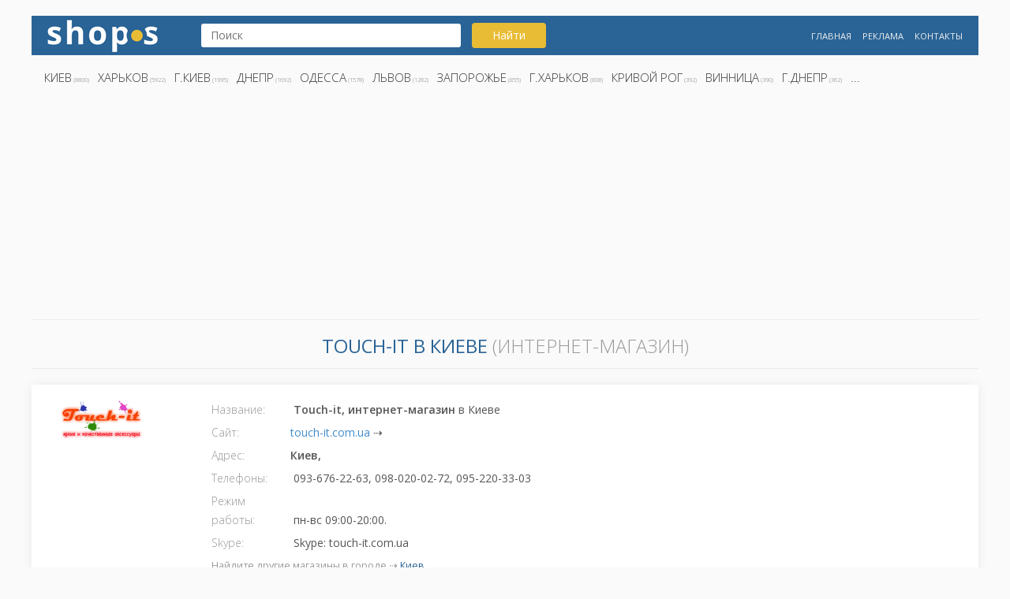

--- FILE ---
content_type: text/html; charset=UTF-8
request_url: https://shops.kh.ua/info/11403
body_size: 3371
content:
<!doctype html>
<html lang="ru">
<head>
	<script async src="https://www.googletagmanager.com/gtag/js?id=UA-5179207-13"></script>
	<script>
	  window.dataLayer = window.dataLayer || [];
	  function gtag(){dataLayer.push(arguments);}
	  gtag('js', new Date());
	  gtag('config', 'UA-5179207-13');
	</script> 

	<meta http-equiv="X-UA-Compatible" content="IE=edge">
	<meta name="viewport" content="width=device-width, initial-scale=1">
	<title>Touch-it  (интернет-магазин) > touch-it.com.ua > Киев</title>
	<meta name="description" content="► интернет-магазин Touch-it ► Киев,  ► 093-676-22-63, 098-020-02-72, 095-220-33-03">
	<meta name="keywords" content="Touch-it, Touch-it Киев">
	<link rel="canonical" href="https://shops.kh.ua/info/11403"> 

	<meta name="yandex-verification" content="84321e5e08f83b0d" />
	<meta name="author" content="shops.kh.ua">
 	<meta name="robots" content="index,follow">
    <link rel="shortcut icon" href="/favicon.ico" type="image/x-icon">	
    <link rel="stylesheet" type="text/css" href="/css/bootstrap.css">
    <link rel="stylesheet" type="text/css" href="/css/style.css">
    <link href="https://fonts.googleapis.com/css?family=Open+Sans:300,400,600,700&amp;subset=cyrillic,cyrillic-ext" rel="stylesheet">

</head>
<body>
<div class="container">
	<header>
		<div class="row headerrow">
			<div class="col-md-2 col-sm-6 col-xs-12">
				<div class="logoshop">
					<a href="/" title="Магазины Украины" alt="Интернет-магазины Украины">
					<img src="/images/shops.png" alt="Магазины" title="Интернет-магазины"></a>
				</div>
			</div>
			<div class="col-md-5 col-sm-6 col-xs-12">
				<div class="search">
				<form action="/search/" name="search" method="get">	
					<input type="text" name="s" value="" placeholder="Поиск">
					<button type="submit" id="search_button" class="btn btn-search button">Найти</button>
				</form>
					<!--<p>
					<a href="/search/?s=цитрус">Цитрус</a>
					<a href="/search/?s=кактус">Кактус</a>
					<a href="/search/?s=харьков">Харьков</a>
					</p>-->
				</div>
			</div>
			<div class="col-md-5 col-sm-12 col-xs-12">
					<div class="menu">
					<ul>
						<li><a href="/" title="Лучшие магазины">Главная</a></li>
						<li><a href="/ads/" title="Реклама">Реклама</a></li>
						<li><a href="/contact/" title="Контакты">Контакты</a></li>
					</ul>
				</div>
			</div>
		</div>	
		<div class="row">
			<div class="col-md-12 col-sm-12 col-xs-12">
				<div class="city menu">
					<ul>
						<li><a href="/search/Киев">Киев</a> (8800)</li><li><a href="/search/Харьков">Харьков</a> (5922)</li><li><a href="/search/г.Киев">г.Киев</a> (1995)</li><li><a href="/search/Днепр">Днепр</a> (1692)</li><li><a href="/search/Одесса">Одесса</a> (1578)</li><li><a href="/search/Львов">Львов</a> (1282)</li><li><a href="/search/Запорожье">Запорожье</a> (855)</li><li><a href="/search/г.Харьков">г.Харьков</a> (808)</li><li><a href="/search/Кривой Рог">Кривой Рог</a> (392)</li><li><a href="/search/Винница">Винница</a> (390)</li><li><a href="/search/г.Днепр">г.Днепр</a> (362)</li><li><a href="">...</a></li>					</ul>
				</div>
			</div>
			<div class="col-md-12 col-sm-12 col-xs-12">
				<script async src="//pagead2.googlesyndication.com/pagead/js/adsbygoogle.js"></script>
				<!-- shops.kh.ua -->
				<ins class="adsbygoogle"
					 style="display:block"
					 data-ad-client="ca-pub-2856667428106713"
					 data-ad-slot="1720646790"
					 data-ad-format="auto"
					 data-full-width-responsive="true"></ins>
				<script>
				(adsbygoogle = window.adsbygoogle || []).push({});
				</script>
			</div>
		</div>
	</header>
<section>
	<div class="block1">
		<h1 class="infoh1">
		<strong>Touch-it в Киеве</strong> (интернет-магазин)</h1>
		<div class="row">
			<div class="col-md-12 col-sm-12 col-xs-12 shopinfo">	
				<div class="col-md-2 col-sm-2 col-xs-12"><img src="/./img/img_011403.png" alt="Touch-it" title="Логотип Touch-it"></div><div class="col-md-6 col-sm-6 col-xs-12">
				<label>Название: </label> <strong>Touch-it, интернет-магазин</strong> в Киеве<br><label>Сайт:</label><a href="/go/touch-it.com.ua" title="touch-it.com.ua">touch-it.com.ua</a>  ⇢<br>
				<label>Адрес:</label><strong>Киев, </strong><br><label>Телефоны:</label> 093-676-22-63, 098-020-02-72, 095-220-33-03<br><label>Режим работы:</label> пн-вс 09:00-20:00.<br><label>Skype:</label> Skype: touch-it.com.ua<br><p class="searchlink">Найдите другие магазины в городе ⇢ <a href="/search/Киев" title="Магазины и интернет-магазины в городе Киев">Киев</a> </p></div><div class="col-md-4 col-sm-6 col-xs-12">
				<script async src="//pagead2.googlesyndication.com/pagead/js/adsbygoogle.js"></script>
				<!-- shops.kh.ua -->
				<ins class="adsbygoogle"
					 style="display:block"
					 data-ad-client="ca-pub-2856667428106713"
					 data-ad-slot="1720646790"
					 data-ad-format="auto"
					 data-full-width-responsive="true"></ins>
				<script>
				(adsbygoogle = window.adsbygoogle || []).push({});
				</script>
		    </div><div class="col-md-12 col-sm-12 col-xs-12"><hr><div class="infomap"><iframe width="100%" height="350" frameborder="0" style="border:0" src="https://www.google.com/maps/embed/v1/place?key=AIzaSyCYxNfFx93KzdRq7vzqeR3ETw9NAB17Eq8&q=Украина,+Киев" allowfullscreen></iframe></div></div></div>
		</div>
	</div>
</section>
<script type="application/ld+json">
{
	"@context": "http://schema.org",
	"@type": "Store",
	"name": "Touch-it",
	"address": {
		"@type": "PostalAddress",
		
		"addressLocality": "Киев"
	},
	"image": "https://shops.kh.ua/./img/img_011403.png",
	"telephone": "093-676-22-63, 098-020-02-72, 095-220-33-03",
	"url": "//touch-it.com.ua",
	"priceRange":"$"
}
</script><section>
	<div class="block2">
		<h3 class="h2">Другие интересные магазины</h3>
		<div class="row ">
		
					<div class="col-md-3 col-sm-3 col-xs-6">
						<div class="shop-popular shop">
							<span class="logospan">
								<img src="/./img/img_004305.jpg" alt="Логотип bud.kharkov" title="bud.kharkov" class="shop-logo align-middle">
							</span>
							<div class="shop-popular-name">
								<a href="/info/4305" title="bud.kharkov"><strong>bud.kharkov </strong><br>магазин на ул.Академика Павлова</a>
							</div>
							<div class="city">Харьков</div>
						</div>
					</div>
					
					<div class="col-md-3 col-sm-3 col-xs-6">
						<div class="shop-popular shop">
							<span class="logospan">
								<img src="/./img/img_007851.png" alt="Логотип АкваТочка" title="АкваТочка" class="shop-logo align-middle">
							</span>
							<div class="shop-popular-name">
								<a href="/info/7851" title="АкваТочка"><strong>АкваТочка </strong><br>интернет-магазин</a>
							</div>
							<div class="city">Запорожье</div>
						</div>
					</div>
					
					<div class="col-md-3 col-sm-3 col-xs-6">
						<div class="shop-popular shop">
							<span class="logospan">
								<img src="/./img/img_016900.png" alt="Логотип Фокстрот" title="Фокстрот" class="shop-logo align-middle">
							</span>
							<div class="shop-popular-name">
								<a href="/info/16900" title="Фокстрот"><strong>Фокстрот </strong><br>магазин на Юрия Коваленко</a>
							</div>
							<div class="city">Кропивницкий</div>
						</div>
					</div>
					
					<div class="col-md-3 col-sm-3 col-xs-6">
						<div class="shop-popular shop">
							<span class="logospan">
								<img src="/./img/img_013194.png" alt="Логотип Shopomama" title="Shopomama" class="shop-logo align-middle">
							</span>
							<div class="shop-popular-name">
								<a href="/info/13194" title="Shopomama"><strong>Shopomama </strong><br>интернет-магазин</a>
							</div>
							<div class="city">Харьков</div>
						</div>
					</div>
					
					<div class="col-md-3 col-sm-3 col-xs-6">
						<div class="shop-popular shop">
							<span class="logospan">
								<img src="/./img/img_033153.png" alt="Логотип ШинТорг" title="ШинТорг" class="shop-logo align-middle">
							</span>
							<div class="shop-popular-name">
								<a href="/info/33153" title="ШинТорг"><strong>ШинТорг </strong><br>интернет-магазин</a>
							</div>
							<div class="city">г.Запорожье</div>
						</div>
					</div>
					
					<div class="col-md-3 col-sm-3 col-xs-6">
						<div class="shop-popular shop">
							<span class="logospan">
								<img src="/./img/img_032053.png" alt="Логотип Greenferma" title="Greenferma" class="shop-logo align-middle">
							</span>
							<div class="shop-popular-name">
								<a href="/info/32053" title="Greenferma"><strong>Greenferma </strong><br>интернет-магазин</a>
							</div>
							<div class="city">г.Винница</div>
						</div>
					</div>
					
					<div class="col-md-3 col-sm-3 col-xs-6">
						<div class="shop-popular shop">
							<span class="logospan">
								<img src="/./img/img_008220.png" alt="Логотип Avtoelectronic" title="Avtoelectronic" class="shop-logo align-middle">
							</span>
							<div class="shop-popular-name">
								<a href="/info/8220" title="Avtoelectronic"><strong>Avtoelectronic </strong><br>интернет-магазин автотоваров</a>
							</div>
							<div class="city">Харьков</div>
						</div>
					</div>
					
					<div class="col-md-3 col-sm-3 col-xs-6">
						<div class="shop-popular shop">
							<span class="logospan">
								<img src="/./img/img_020075.gif" alt="Логотип Котяра" title="Котяра" class="shop-logo align-middle">
							</span>
							<div class="shop-popular-name">
								<a href="/info/20075" title="Котяра"><strong>Котяра </strong><br>интернет-магазин</a>
							</div>
							<div class="city">Киев</div>
						</div>
					</div>
					
					<div class="col-md-3 col-sm-3 col-xs-6">
						<div class="shop-popular shop">
							<span class="logospan">
								<img src="/./img/img_030254.gif" alt="Логотип Dnipro-M" title="Dnipro-M" class="shop-logo align-middle">
							</span>
							<div class="shop-popular-name">
								<a href="/info/30254" title="Dnipro-M"><strong>Dnipro-M </strong><br>магазин на ул. Фонтанская дорога</a>
							</div>
							<div class="city">г.Одесса</div>
						</div>
					</div>
					
					<div class="col-md-3 col-sm-3 col-xs-6">
						<div class="shop-popular shop">
							<span class="logospan">
								<img src="/./img/img_020083.jpg" alt="Логотип ТВ Мир" title="ТВ Мир" class="shop-logo align-middle">
							</span>
							<div class="shop-popular-name">
								<a href="/info/20083" title="ТВ Мир"><strong>ТВ Мир </strong><br>интернет-магазин</a>
							</div>
							<div class="city">Киев</div>
						</div>
					</div>
					
					<div class="col-md-3 col-sm-3 col-xs-6">
						<div class="shop-popular shop">
							<span class="logospan">
								<img src="/./img/img_018862.png" alt="Логотип АЛЛО" title="АЛЛО" class="shop-logo align-middle">
							</span>
							<div class="shop-popular-name">
								<a href="/info/18862" title="АЛЛО"><strong>АЛЛО </strong><br>магазин на пр. Гагарина</a>
							</div>
							<div class="city">Кривой Рог</div>
						</div>
					</div>
					
					<div class="col-md-3 col-sm-3 col-xs-6">
						<div class="shop-popular shop">
							<span class="logospan">
								<img src="/./img/img_017501.png" alt="Логотип Bano PRO" title="Bano PRO" class="shop-logo align-middle">
							</span>
							<div class="shop-popular-name">
								<a href="/info/17501" title="Bano PRO"><strong>Bano PRO </strong><br>интернет-магазин</a>
							</div>
							<div class="city">Киев</div>
						</div>
					</div>
					
					<div class="col-md-3 col-sm-3 col-xs-6">
						<div class="shop-popular shop">
							<span class="logospan">
								<img src="/./img/img_021899.gif" alt="Логотип МОНЕРТЕ" title="МОНЕРТЕ" class="shop-logo align-middle">
							</span>
							<div class="shop-popular-name">
								<a href="/info/21899" title="МОНЕРТЕ"><strong>МОНЕРТЕ </strong><br>интернет-магазин</a>
							</div>
							<div class="city">Днепр</div>
						</div>
					</div>
					
					<div class="col-md-3 col-sm-3 col-xs-6">
						<div class="shop-popular shop">
							<span class="logospan">
								<img src="/./img/img_031831.png" alt="Логотип InDom" title="InDom" class="shop-logo align-middle">
							</span>
							<div class="shop-popular-name">
								<a href="/info/31831" title="InDom"><strong>InDom </strong><br>интернет-магазин</a>
							</div>
							<div class="city">г.Одесса</div>
						</div>
					</div>
					
					<div class="col-md-3 col-sm-3 col-xs-6">
						<div class="shop-popular shop">
							<span class="logospan">
								<img src="/./img/img_022042.gif" alt="Логотип Bemobi" title="Bemobi" class="shop-logo align-middle">
							</span>
							<div class="shop-popular-name">
								<a href="/info/22042" title="Bemobi"><strong>Bemobi </strong><br>интернет-магазин</a>
							</div>
							<div class="city">Одесса</div>
						</div>
					</div>
					
					<div class="col-md-3 col-sm-3 col-xs-6">
						<div class="shop-popular shop">
							<span class="logospan">
								<img src="/./img/img_026179.png" alt="Логотип Зоо Микс" title="Зоо Микс" class="shop-logo align-middle">
							</span>
							<div class="shop-popular-name">
								<a href="/info/26179" title="Зоо Микс"><strong>Зоо Микс </strong><br>магазин на ул. Валентиновская</a>
							</div>
							<div class="city">Харьков</div>
						</div>
					</div>
					
					<div class="col-md-3 col-sm-3 col-xs-6">
						<div class="shop-popular shop">
							<span class="logospan">
								<img src="/./img/img_021277.gif" alt="Логотип Хoky" title="Хoky" class="shop-logo align-middle">
							</span>
							<div class="shop-popular-name">
								<a href="/info/21277" title="Хoky"><strong>Хoky </strong><br>интернет-магазин</a>
							</div>
							<div class="city">Киев</div>
						</div>
					</div>
					
					<div class="col-md-3 col-sm-3 col-xs-6">
						<div class="shop-popular shop">
							<span class="logospan">
								<img src="/./img/img_020208.gif" alt="Логотип NewCool" title="NewCool" class="shop-logo align-middle">
							</span>
							<div class="shop-popular-name">
								<a href="/info/20208" title="NewCool"><strong>NewCool </strong><br>интернет-магазин</a>
							</div>
							<div class="city">Киев</div>
						</div>
					</div>
					
					<div class="col-md-3 col-sm-3 col-xs-6">
						<div class="shop-popular shop">
							<span class="logospan">
								<img src="/./img/img_012215.png" alt="Логотип GSI-sport" title="GSI-sport" class="shop-logo align-middle">
							</span>
							<div class="shop-popular-name">
								<a href="/info/12215" title="GSI-sport"><strong>GSI-sport </strong><br>интернет-магазин</a>
							</div>
							<div class="city">Одесса</div>
						</div>
					</div>
					
					<div class="col-md-3 col-sm-3 col-xs-6">
						<div class="shop-popular shop">
							<span class="logospan">
								<img src="/./img/img_014683.png" alt="Логотип Аптека 9-1-1" title="Аптека 9-1-1" class="shop-logo align-middle">
							</span>
							<div class="shop-popular-name">
								<a href="/info/14683" title="Аптека 9-1-1"><strong>Аптека 9-1-1 </strong><br>аптека на Тракторостроителей 105</a>
							</div>
							<div class="city">Харьков</div>
						</div>
					</div>
							</div>
	</div>
</section>
		<footer>
			<div class="row">
				<div class="col-sm-1">
					<a href="/" title="Магазины Украины" alt="Интернет-магазины Украины">
					<img src="/images/shops-white.png" alt="Shops -  магазины" title="Интернет-магазины"></a>
				</div>
				<div class="col-sm-8">
					<div class="footer-txt">
						<p>Магазины: Киев, Харьков, Днепр, Одесса, Львов, Запорожье, Кривой Рог, Винница, Николаев, Полтава, Черкассы и др...</p>
					</div>
				</div>
				<div class="col-sm-3">
					<div class="footer-mnu menu">
						<ul>
							<li><a href="https://zakon.kh.ua/" title="Адвокат">Юридическая поддержка</a></li>
							<li><a href="/sitemap/" title="shops sitemap">Sitemap</a></li>
							<li><a href="https://chisla.ua" title="Числа">β</a></li>
						</ul>
					</div>
				</div>
			</div>
		</footer>
		
	</div>
</body>
</html>


--- FILE ---
content_type: text/html; charset=utf-8
request_url: https://www.google.com/recaptcha/api2/aframe
body_size: 267
content:
<!DOCTYPE HTML><html><head><meta http-equiv="content-type" content="text/html; charset=UTF-8"></head><body><script nonce="k83gAyJN0PSAspXeU0aLTA">/** Anti-fraud and anti-abuse applications only. See google.com/recaptcha */ try{var clients={'sodar':'https://pagead2.googlesyndication.com/pagead/sodar?'};window.addEventListener("message",function(a){try{if(a.source===window.parent){var b=JSON.parse(a.data);var c=clients[b['id']];if(c){var d=document.createElement('img');d.src=c+b['params']+'&rc='+(localStorage.getItem("rc::a")?sessionStorage.getItem("rc::b"):"");window.document.body.appendChild(d);sessionStorage.setItem("rc::e",parseInt(sessionStorage.getItem("rc::e")||0)+1);localStorage.setItem("rc::h",'1769064173302');}}}catch(b){}});window.parent.postMessage("_grecaptcha_ready", "*");}catch(b){}</script></body></html>